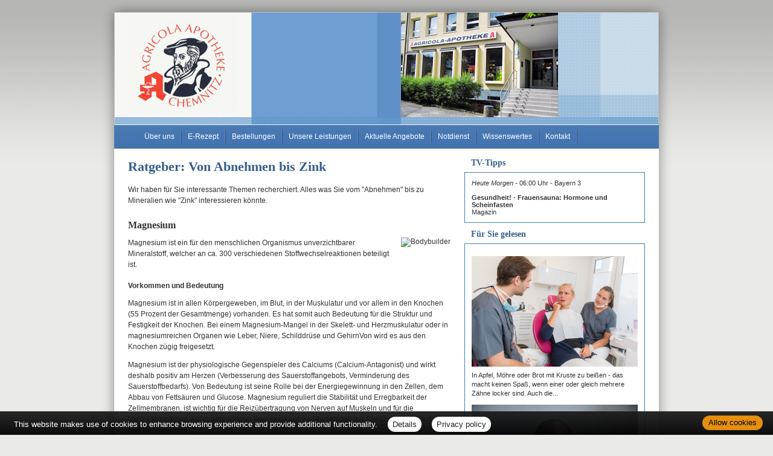

--- FILE ---
content_type: text/html; charset=UTF-8
request_url: https://www.agricola-apotheke-chemnitz.de/apotheke/ratgeber/14.htm?bsNr=13
body_size: 7261
content:
<!DOCTYPE html PUBLIC "-//W3C//DTD XHTML 1.0 Transitional//EN" "http://www.w3.org/TR/xhtml1/DTD/xhtml1-transitional.dtd">
<html xmlns="http://www.w3.org/1999/xhtml" dir="de">
<head>
<meta charset="UTF-8">
<title>Agricola Apotheke - Ratgeber</title>
<meta name="robots" content="index, follow" />
<meta name="description" content="Ihre Apotheke mit persönlicher Beratung, umfangreichem Service und hochwertigen Produkten für Gesundheit und Wohlbefinden. Wir freuen uns auf Ihren Besuch!" />
<meta name="author" content="meXXart GbR, Dessau" />
<meta name="page-topic" content="Apotheke, Gesundheit, Krankheit, Medikamente, Gesundheitsberatung" />
<meta name="page-type" content="Apothekenangebote und Informationen zur Gesunderhaltung" />
<meta name="format-detection" content="telephone=no">
<script language="JavaScript" src="https://www.aposolutions.com/generell/inc/modul/common/scripts.js" type="text/javascript"></script>
<script language="JavaScript" src="https://www.aposolutions.com/generell/inc/modul/common/plugins/jquery/jquery-1.8.0.min.js" type="text/javascript"></script>
<script language="JavaScript" src="https://www.aposolutions.com/generell/plugins/jquery/jquery-ui.js" type="text/javascript"></script>
<script language="JavaScript" src="https://www.aposolutions.com/generell/inc/modul/common/plugins/ezmark/ezmark.js" type="text/javascript"></script>
<script language="JavaScript" src="https://www.aposolutions.com/generell/inc/modul/common/plugins/colorbox/colorbox.js" type="text/javascript"></script>
<script language="JavaScript" type="text/javascript">
$(document).ready(function(){
   $('a[rel="lightbox"]').colorbox({transition:"fade"});
   return false;
});

$(function() {
   $( "#tabs" ).tabs();
});
</script>

<link href="https://www.aposolutions.com/generell/inc/modul/common/plugins/ezmark/ezmark.css" rel="stylesheet" type="text/css" />
<link href="https://www.aposolutions.com/generell/inc/modul/common/plugins/colorbox/colorbox.css" rel="stylesheet" type="text/css" />
<link href="https://www.aposolutions.com/generell/plugins/jquery/jquery-ui.css" rel="stylesheet" type="text/css"/>
<link href="https://www.aposolutions.com/generell/styles/common/vx2.css?5" rel="stylesheet" type="text/css" />
<link href="https://www.aposolutions.com/generell/styles/vx2_0176/arial.css" rel="stylesheet" type="text/css" />
<link href='https://www.agricola-apotheke-chemnitz.de/generell/indi_styles.css' rel='stylesheet' type='text/css' />
<link rel="stylesheet" type="text/css" media="print" href="https://www.aposolutions.com/generell/styles/common/print.css" />
<link rel="shortcut icon" sizes="196x196" href="https://www.aposolutions.com/generell/pix/common/system/touch-icon.png">
<link rel="apple-touch-icon" sizes="180x180" href="https://www.aposolutions.com/generell/pix/common/system/apple-touch-icon.png">
</head>
<body id="bodyID">
<!--Im <head> einbinden-->

<script type="text/javascript" src="https://widget.meineapotheke.de/mea-chat-widget.js" defer></script>

 

<!--Direkt im <body> einbinden-->

<chat-widget pharmacy-id="0eec49e2-02c0-425c-ad2f-9e2b08e8c004" primary-color="#058550" header="" show-chat-window="false"></chat-widget><div id="lay-bigbox">
  <div id="lay-head"><div id="upRef"><a name="oben">&nbsp;</a></div>
<div class='m2Box'>
<ul class='m2'>
</ul></div>
</div>
  <div id="lay-dyncont1">
<div id='box-headline-menu'><span class='magicHL'>&nbsp;</span></div>
<div id='box-content-menu'>
<ul class='m1'>
  <li onmouseover="this.className='iehover'" onmouseout="this.className=' '" class='firstMP'><a href='/apotheke/apotheke.htm' class='hmpi'>Über uns</a>  <ul>
  <li onmouseover="this.className='iehover'" onmouseout="this.className=' '"><a href='/apotheke/geschichte.htm' class='umpi'>Historie</a></li>
  <li onmouseover="this.className='iehover'" onmouseout="this.className=' '"><a href='/apotheke/team.htm' class='umpi'>Unser Team</a></li>
  <li onmouseover="this.className='iehover'" onmouseout="this.className=' '"><a href='/apotheke/berufsbilder.htm' class='umpi'>Berufsbilder</a></li>
  <li onmouseover="this.className='iehover'" onmouseout="this.className=' '"><a href='/apotheke/galerie.htm' class='umpi'>Bildergalerie</a></li>
</ul>
</li>
  <li onmouseover="this.className='iehover'" onmouseout="this.className=' '"><a href='/apotheke/erezept.htm' class='hmpi'>E-Rezept</a></li>
  <li onmouseover="this.className='iehover'" onmouseout="this.className=' '"><a href='https://www.meineapotheke.de/meadirekt-chat/Agricola-Apotheke-Chemnitz_0eec49e2-02c0-425c-ad2f-9e2b08e8c004/?utm_source=mexxart&utm_medium=link&utm_campaign=shop' target='_blank' class='hmpi'>Bestellungen</a></li>
  <li onmouseover="this.className='iehover'" onmouseout="this.className=' '"><a href='/apotheke/leistungen.htm' class='hmpi'>Unsere Leistungen</a>  <ul>
  <li onmouseover="this.className='iehover'" onmouseout="this.className=' '"><a href='/apotheke/kundenkarte.htm' class='umpi'>Kundenkarte</a></li>
  <li onmouseover="this.className='iehover'" onmouseout="this.className=' '"><a href='/apotheke/beratungsleistung.htm' class='umpi'>Beratungsleistung</a></li>
  <li onmouseover="this.className='iehover'" onmouseout="this.className=' '"><a href='/apotheke/zeitschriften.htm' class='umpi'>Zeitschriften</a></li>
</ul>
</li>
  <li onmouseover="this.className='iehover'" onmouseout="this.className=' '"><a href='/apotheke/angebote.htm' class='hmpi'>Aktuelle Angebote</a></li>
  <li onmouseover="this.className='iehover'" onmouseout="this.className=' '"><a href='/apotheke/notdienst.htm' class='hmpi'>Notdienst</a></li>
  <li onmouseover="this.className='iehover'" onmouseout="this.className=' '"><a href='/apotheke/wissenswertes.htm' class='hmpi'>Wissenswertes</a>  <ul>
  <li onmouseover="this.className='iehover'" onmouseout="this.className=' '"><a href='/apotheke/heilpflanzen.htm' class='umpi'>Heilpflanzen</a></li>
  <li onmouseover="this.className='iehover'" onmouseout="this.className=' '"><a href='/apotheke/pollenflug.htm' class='umpi'>Pollenflug</a></li>
  <li onmouseover="this.className='iehover'" onmouseout="this.className=' '"><a href='/apotheke/impfungen.htm' class='umpi'>Impfungen</a></li>
  <li onmouseover="this.className='iehover'" onmouseout="this.className=' '"><a href='/apotheke/blutspende.htm' class='umpi'>Blut-/Organspende</a></li>
  <li onmouseover="this.className='iehover'" onmouseout="this.className=' '"><a href='/apotheke/selbsthilfegruppen.htm' class='umpi'>Selbsthilfe</a></li>
  <li onmouseover="this.className='iehover'" onmouseout="this.className=' '"><a href='/apotheke/links.htm' class='umpi'>Interessante Links</a></li>
  <li onmouseover="this.className='iehover'" onmouseout="this.className=' '"><a href='/apotheke/zuzahlungen.htm' class='umpi'>Zuzahlungen</a></li>
</ul>
</li>
  <li onmouseover="this.className='iehover'" onmouseout="this.className=' '"><a href='/apotheke/kontakt.htm' class='hmpi'>Kontakt</a></li></ul>
</div>
<div id='box-foot-menu'></div>
</div>
  <div id="lay-content"><h1>Ratgeber: Von Abnehmen bis Zink</h1>
<p>Wir haben für Sie interessante Themen recherchiert. Alles was Sie vom "Abnehmen" bis zu Mineralien wie "Zink" interessieren könnte.</p>
<h2>Magnesium</h2>
<img src=''  alt='Bodybuilder' title='Bodybuilder' class='pic'>
<p>Magnesium ist ein für den menschlichen Organismus unverzichtbarer Mineralstoff, welcher an ca. 300 verschiedenen Stoffwechselreaktionen beteiligt ist.</p>

<h3>Vorkommen und Bedeutung</h3>

<p>Magnesium ist in allen Körpergeweben, im Blut, in der Muskulatur und vor allem in den Knochen (55 Prozent der Gesamtmenge) vorhanden. Es hat somit auch Bedeutung für die Struktur und Festigkeit der Knochen. Bei einem Magnesium-Mangel in der Skelett- und Herzmuskulatur oder in magnesiumreichen Organen wie Leber, Niere, Schilddrüse und GehirnVon wird es aus den Knochen zügig freigesetzt.</p>

<p>Magnesium ist der physiologische Gegenspieler des Calciums (Calcium-Antagonist) und wirkt deshalb positiv am Herzen (Verbesserung des Sauerstoffangebots, Verminderung des Sauerstoffbedarfs). Von Bedeutung ist seine Rolle bei der Energiegewinnung in den Zellen, dem Abbau von Fettsäuren und Glucose. Magnesium reguliert die Stabilität und Erregbarkeit der Zellmembranen, ist wichtig für die Reizübertragung von Nerven auf Muskeln und für die Muskelkontraktion. Außerdem wirkt es hemmend auf die Freisetzung der Streßhormone Adrenalin und Noradrenalin.</p>

<h3>Magnesiumlieferanten</h3>

<p>Magnesium kommt sowohl in pflanzlichen als auch tierischen Lebensmitteln sowie in Trink- und Mineralwasser vor. Pflanzliche Lebensmittel, vor allem Vollkorngetreide, Hülsenfrüchte, Nüsse und grüne Gemüse sind reicher an Magnesium als tierische. (In grünem Gemüse ist Magnesium Bestandteil des Blatt-Farbstoffes Chlorophyll.) Die Verwertbarkeit ist jedoch bei tierischen Lebensmitteln, wie z.B. Milch und Milchprodukten, höher.</p>

<h3>Magnesiumbedarf</h3>

<p>Magnesium wird durch Stoffwechselprozesse ständig verbraucht und vom Körper ausgeschieden. Da der Körper nicht in der Lage ist, Magnesium selbst zu produzieren, muss dieser wichtige Mineralstoff dem Körper durch die Nahrung und oft zusätzlich durch geeignete Magnesium-Präparate zugeführt werden. Der tägliche Bedarf an Magnesium liegt bei etwa 300-350mg, kann aber auch Werte um 700mg erreichen.</p>

<p>Die Ernährungsgewohnheiten in den westlichen Industrieländern sorgen nicht nur für ein vermindertes Angebot an Magnesium im Körper (z.B. durch übermäßigen Verzehr von Zivilisationskost wie Teigwaren, Zucker, Süßspeisen, Fast Food oder fehlerhafte Zubereitung von Speisen). Sie verursachen auch eine verminderte Aufnahme (gesättigte Fettsäuren in der Nahrung, phosphathaltige Cola-Erfrischungsgetränke) oder eine erhöhte Ausscheidung von Magnesium.</p>

<h3>Ein erhöhter Bedarf an Magnesium besteht:</h3>
<p>
<ul>
<li>während der Schwangerschaft und in der Stillzeit</li>
<li>während Wachstumsphasen bei Kindern und Jugendlichen</li>
<li>bei zu hoher Calcium-Zufuhr (Magnesium ist Calcium-Gegenspieler)</li>
<li>bei Leistungssport</li>
<li>bei reduzierter Aufnahme bzw. erhöhter Ausscheidung (kohlenhydratarme Ernährung, chronische Durchfälle oder Erbrechen, Nieren-, Leber-, Dünndarm- und Bauchspeicheldrüsenerkrankungen, Diabetes)</li>
<li>bei medikamentösen Maßnahmen (Abführmittel, Diuretika, Digitalis)</li>
<li>bei Stress</li>
<li>bei Alkoholmissbrauch (erhöhte Ausscheidung)</li>
</ul>
</p>

<p>Etwa 20% der Bevölkerung, davon auch viele Senioren, sind nach Schätzungen zumindest zeitweise mit Magnesium unterversorgt.</p>

<h3>Magnesium-Mangel-Symptome</h3>
<p><ul>
<li>Zittern, Kribbeln und Taubheitsgefühle in Händen und Füßen</li>
<li>Muskelkrämpfe und Verspannungen, </li><li>Konzentrationsstörungen, depressive Verstimmungen, Erschöpfungszustände</li>
<li>Schwindel, Kopfdruck</li>
<li>Übelkeit und Erbrechen</li>
<li>Koliken und Verstopfung</li>
<li>in schweren Fällen Herzrhythmusstörungen und Blutdruckanstieg</li>
<li>Tierexperimente lassen vermuten, dass ein Magnesium-Mangel die Entstehung der Arteriosklerose fördert.</li>
</ul>
</p>

<h3>Magnesium-Verbindungen</h3>
<p>
<ul>
<li>bei Verstopfung: Magnesiumchlorid und Magnesiumsulfat (Bittersalz)</li>
<li>bei Sodbrennen: Antazida wie Mg-Carbonat, Mg-Hydroxid und Al-Mg-Schichtsilikate</li>
<li>bei Magnesium-Mangelzustände: organische Magnesiumsalze und Magnesiumoxid</li>
</ul>
</p>

<h3>Verfügbarkeit im Körper</h3>

<p>Bei der Wahl eines geeigneten Magnesium-Präparates gegen Magnesium-Mangelzustände sind neben dem Magnesiumgehalt vor allem die Eigenschaft der Magnesiumverbindung, gut vom Körper resorbiert, also aufgenommen und verwertet werden zu können.</p>

<p>Kombinationen von Magnesium mit anderen Wirkstoffen (z.B. Vitaminen oder auch Calcium) wirken sich auf die Resorption eher ungünstig aus, deshalb sind sogenannte Monopräparate die beste Wahl.</p>

<p>Überdosierungen können praktisch nicht vorkommen, da der Körper nicht benötigte Mengen über den Urin wieder ausscheidet.</p>

<h3>Wichtig:</h3>

<p>Nahrungsergänzungsmittel aus Drogeriemärkten oder Lebensmittelhandel sind meist unterdosiert und oft schlecht resorbierbar. In der Apotheke hingegen erhält man neben qualitativ hochwertigen Produkten gleichzeitig eine fundierte Beratung.<br /><br />Handelsübliche Darreichungsformen von organischen Magnesiumsalzen in Form von apothekenpflichtigen Arzneimitteln sind Lutschtabletten, Granulat, Dragees, Kautabletten, Brausetabletten, Filmtabletten oder Kapseln.</p></div>
  <div id="lay-dyncont2"><h1 id='hbox-tvtipps'>TV-Tipps</h1>
<div class='box-content'>
<a href='/apotheke/tv_tipps.htm'><em>Heute Morgen -</em> 06:00 Uhr - Bayern 3<br /><br /><strong>Gesundheit! - Frauensauna: Hormone und Scheinfasten</strong><br />
Magazin</a></div>
<h1 id='hbox-fsg'>Für Sie gelesen</h1>
<div class='box-content'><h2 class='first'></h2>
<p><a href='/apotheke/gelesen/19490.htm'><img src='https://www.aposolutions.com/generell/pix/common/dpa/wVz0qOvhs5yPgJJOwqNPHdNw0wReeTl2wUid4WhUe98.jpg' alt='' title='Frau mit Zahnschmerzen beim Zahnarzt' class='pic picFSGMini' />In Apfel, Möhre oder Brot mit Kruste zu beißen - das macht keinen Spaß, wenn einer oder gleich mehrere Zähne locker sind. Auch die...</a></p><br class='clearing' />

<h2></h2>
<p><a href='/apotheke/gelesen/19491.htm'><img src='https://www.aposolutions.com/generell/pix/common/dpa/CwfmNBkQWbHxtIHHVTpmrr1U8w3AVcw1G4vQSNRh8M.jpg' alt='' title='Mann hält die Hände vor sein Gesicht' class='pic picFSGMini' />«Das hat mich hart getriggert» - egal ob auf Instagram, Tiktok oder YouTube: Wer aufmerksam hinhört, dem begegnet diese Formulierung auf...</a></p><br class='clearing' />

<h2></h2>
<p><a href='/apotheke/gelesen/19489.htm'><img src='https://www.aposolutions.com/generell/pix/common/dpa/hhbzrDzQngQPlVd93BneU6zOzeRZvEzkhQcS8NNkjcY.jpg' alt='' title='Eine Frau bei einer Blutspende' class='pic picFSGMini' />In Deutschland spenden derzeit nach Angaben des Deutschen Roten Kreuzes (DRK) zu wenig Menschen Blut. Ein Grund neben Feiertagen und...</a></p><br class='clearing' />

<h2></h2>
<p><a href='/apotheke/gelesen/19488.htm'><img src='https://www.aposolutions.com/generell/pix/common/dpa/MG2H4sbap9UV7qXMm9nwT6gL5FWPVBzZniVQVLxPw.jpg' alt='' title='Eine Frau schläft in einem Bett' class='pic picFSGMini' />Unser psychisches Wohlbefinden hängt auch mit unserer Schlafqualität zusammen. «Schlaf ist wie eine tägliche Therapieeinheit für das...</a></p><br class='clearing' />

<h2></h2>
<p><a href='/apotheke/gelesen/19484.htm'><img src='https://www.aposolutions.com/generell/pix/common/dpa/lfb1Nz3JRg8eIhFlxe8QsELuljEq4KQbqIvFfSELlc.jpg' alt='' title='Spaziergänger durchqueren bei trübem Wetter einen Park' class='pic picFSGMini' />Grau, Grau und noch mehr Grau: Ist Ihre Stimmung seit Jahresbeginn auch im Keller? Häufig ist dann von Januar- oder Neujahrsblues die Rede....</a></p><br class='clearing' />

</div>
<h1 class='hbox-tdm'>Thema des Monats</h1>
<div class='box-content'><a href='/apotheke/monatsthema.htm'><h2 style='margin-top:0;'>7 einfache Gewohnheiten für eine gesündere Ernährung</h2><img src='https://www.aposolutions.com/generell/pix/common/all/mini/tpl_dpa_31122025.jpg' alt='Symbolbild Ernährung mit Darstellung einer Frau in der Küche' title='Ernährungssymbolbild' class='pic picTDMMini' />
<p>Dauerhaft gesünder essen: Das klappt nur mit Diäten oder komplizierten Ernährungsplänen? Nein! Experten teilen ihre besten Tipps - von Tellertrick bis zum cleveren Tauschen in Kantine oder Restaurant...</p></a>
<br class='clearing' /></div>
<h1 id='hbox-pdm'>Pflanze des Monats</h1>
<div class='box-content'><a href='/apotheke/monatspflanze.htm'><img src='https://www.aposolutions.com/generell/pix/common/pdm/mini/tpl_efeu.jpg' alt='Efeu' title='Efeu' class='pic' /><p>Im Winter fallen immergrüne Pflanzen besonders ins Auge. Der Efeu verdient hier doppelte Beachtung...</p></a><br class='clearing' /></div>
<h1 id='hbox-gtipps-bs'>Ratgeber</h1>
<div class='box-content'>Bitte wählen Sie:<br /><br />
<div class='bsBox' id='bsBox1'><a href='javascript:setBox("bsBlock", "bsBox", 1 ,26);'>A</a></div>
<div class='bsBox' id='bsBox2'><a href='javascript:setBox("bsBlock", "bsBox", 2 ,26);'>B</a></div>
<div class='bsBox' id='bsBox3'><a href='javascript:setBox("bsBlock", "bsBox", 3 ,26);'>C</a></div>
<div class='bsBox' id='bsBox4'><a href='javascript:setBox("bsBlock", "bsBox", 4 ,26);'>D</a></div>
<div class='bsBox' id='bsBox5'><a href='javascript:setBox("bsBlock", "bsBox", 5 ,26);'>E</a></div>
<div class='bsBox' id='bsBox6'><a href='javascript:setBox("bsBlock", "bsBox", 6 ,26);'>F</a></div>
<div class='bsBox' id='bsBox7'><a href='javascript:setBox("bsBlock", "bsBox", 7 ,26);'>G</a></div>
<div class='bsBox' id='bsBox8'><a href='javascript:setBox("bsBlock", "bsBox", 8 ,26);'>H</a></div>
<div class='bsBox' id='bsBox9'><a href='javascript:setBox("bsBlock", "bsBox", 9 ,26);'>I</a></div>
<div class='bsBox' id='bsBox10'><a href='javascript:setBox("bsBlock", "bsBox", 10 ,26);'>J</a></div>
<div class='bsBox' id='bsBox11'><a href='javascript:setBox("bsBlock", "bsBox", 11 ,26);'>K</a></div>
<div class='bsBox' id='bsBox12'><a href='javascript:setBox("bsBlock", "bsBox", 12 ,26);'>L</a></div>
<div class='bsBox' id='bsBox13' style='font-weight:bold;'><a href='javascript:setBox("bsBlock", "bsBox", 13 ,26);'>M</a></div>
<div class='bsBox' id='bsBox14'><a href='javascript:setBox("bsBlock", "bsBox", 14 ,26);'>N</a></div>
<div class='bsBox' id='bsBox15'><a href='javascript:setBox("bsBlock", "bsBox", 15 ,26);'>O</a></div>
<div class='bsBox' id='bsBox16'><a href='javascript:setBox("bsBlock", "bsBox", 16 ,26);'>P</a></div>
<div class='bsBox' id='bsBox17'><a href='javascript:setBox("bsBlock", "bsBox", 17 ,26);'>Q</a></div>
<div class='bsBox' id='bsBox18'><a href='javascript:setBox("bsBlock", "bsBox", 18 ,26);'>R</a></div>
<div class='bsBox' id='bsBox19'><a href='javascript:setBox("bsBlock", "bsBox", 19 ,26);'>S</a></div>
<div class='bsBox' id='bsBox20'><a href='javascript:setBox("bsBlock", "bsBox", 20 ,26);'>T</a></div>
<div class='bsBox' id='bsBox21'><a href='javascript:setBox("bsBlock", "bsBox", 21 ,26);'>U</a></div>
<div class='bsBox' id='bsBox22'><a href='javascript:setBox("bsBlock", "bsBox", 22 ,26);'>V</a></div>
<div class='bsBox' id='bsBox23'><a href='javascript:setBox("bsBlock", "bsBox", 23 ,26);'>W</a></div>
<div class='bsBox' id='bsBox24'><a href='javascript:setBox("bsBlock", "bsBox", 24 ,26);'>X</a></div>
<div class='bsBox' id='bsBox25'><a href='javascript:setBox("bsBlock", "bsBox", 25 ,26);'>Y</a></div>
<div class='bsBox' id='bsBox26'><a href='javascript:setBox("bsBlock", "bsBox", 26 ,26);'>Z</a></div>
<br clear='left' />
<div id='bsBlock1' class='bsBlock'>
<br /><strong><big>A</big> wie: </strong><br /><br />
<p class='gtipps-line' id='firstEntryGtipps'><a href='/apotheke/ratgeber/1.htm?bsNr=1'>Abnehmen</a></p>
<p class='gtipps-line'><a href='/apotheke/ratgeber/67.htm?bsNr=1'>Allergien</a></p>
<p class='gtipps-line'><a href='/apotheke/ratgeber/42.htm?bsNr=1'>Angstkrankheiten</a></p>
<p class='gtipps-line'><a href='/apotheke/ratgeber/41.htm?bsNr=1'>Aromatherapie</a></p>
<p class='gtipps-line'><a href='/apotheke/ratgeber/43.htm?bsNr=1'>Arterienverkalkung</a></p>
</div>

<div id='bsBlock2' class='bsBlock'>
<br /><strong><big>B</big> wie: </strong><br /><br />
<p class='gtipps-line' id='firstEntryGtipps'><a href='/apotheke/ratgeber/2.htm?bsNr=2'>Biotin</a></p>
<p class='gtipps-line'><a href='/apotheke/ratgeber/3.htm?bsNr=2'>Blähungen</a></p>
<p class='gtipps-line'><a href='/apotheke/ratgeber/4.htm?bsNr=2'>Bluthochdruck</a></p>
<p class='gtipps-line'><a href='/apotheke/ratgeber/30.htm?bsNr=2'>Borreliose</a></p>
</div>

<div id='bsBlock3' class='bsBlock'>
<br /><strong><big>C</big> wie: </strong><br /><br />
<p class='gtipps-line' id='firstEntryGtipps'><a href='/apotheke/ratgeber/25.htm?bsNr=3'>Cholesterin</a></p>
</div>

<div id='bsBlock4' class='bsBlock'>
<br /><strong><big>D</big> wie: </strong><br /><br />
<p class='gtipps-line' id='firstEntryGtipps'><a href='/apotheke/ratgeber/5.htm?bsNr=4'>Diabetes</a></p>
<p class='gtipps-line'><a href='/apotheke/ratgeber/6.htm?bsNr=4'>Durchfall</a></p>
</div>

<div id='bsBlock5' class='bsBlock'>
<br /><strong><big>E</big> wie: </strong><br /><br />
<p class='gtipps-line' id='firstEntryGtipps'><a href='/apotheke/ratgeber/64.htm?bsNr=5'>Ernährung, gesunde</a></p>
<p class='gtipps-line'><a href='/apotheke/ratgeber/48.htm?bsNr=5'>Erntekrätze</a></p>
</div>

<div id='bsBlock6' class='bsBlock'>
<br /><strong><big>F</big> wie: </strong><br /><br />
<p class='gtipps-line' id='firstEntryGtipps'><a href='/apotheke/ratgeber/38.htm?bsNr=6'>Fernreisen</a></p>
<p class='gtipps-line'><a href='/apotheke/ratgeber/31.htm?bsNr=6'>FSME</a></p>
<p class='gtipps-line'><a href='/apotheke/ratgeber/49.htm?bsNr=6'>Fuchsbandwurm</a></p>
<p class='gtipps-line'><a href='/apotheke/ratgeber/7.htm?bsNr=6'>Fußpilz</a></p>
</div>

<div id='bsBlock7' class='bsBlock'>
<br /><strong><big>G</big> wie: </strong><br /><br />
<p class='gtipps-line' id='firstEntryGtipps'><a href='/apotheke/ratgeber/50.htm?bsNr=7'>Gicht</a></p>
<p class='gtipps-line'><a href='/apotheke/ratgeber/33.htm?bsNr=7'>Grippe/Grippaler Infekt</a></p>
</div>

<div id='bsBlock8' class='bsBlock'>
<br /><strong><big>H</big> wie: </strong><br /><br />
<p class='gtipps-line' id='firstEntryGtipps'><a href='/apotheke/ratgeber/55.htm?bsNr=8'>Halsschmerzen</a></p>
<p class='gtipps-line'><a href='/apotheke/ratgeber/44.htm?bsNr=8'>Hämorrhoiden</a></p>
<p class='gtipps-line'><a href='/apotheke/ratgeber/36.htm?bsNr=8'>Hausapotheke</a></p>
<p class='gtipps-line'><a href='/apotheke/ratgeber/35.htm?bsNr=8'>Heilfasten</a></p>
<p class='gtipps-line'><a href='/apotheke/ratgeber/8.htm?bsNr=8'>Heuschnupfen</a></p>
<p class='gtipps-line'><a href='/apotheke/ratgeber/51.htm?bsNr=8'>Hitzschlag</a></p>
<p class='gtipps-line'><a href='/apotheke/ratgeber/53.htm?bsNr=8'>Homöopathika</a></p>
<p class='gtipps-line'><a href='/apotheke/ratgeber/54.htm?bsNr=8'>Hühnereiweiß-Allergie</a></p>
</div>

<div id='bsBlock9' class='bsBlock'>
<br /><strong><big>I</big> wie: </strong><br /><br />
<p class='gtipps-line' id='firstEntryGtipps'><a href='/apotheke/ratgeber/34.htm?bsNr=9'>Influenza</a></p>
</div>

<div id='bsBlock10' class='bsBlock'>
<br /><strong><big>J</big> wie: </strong><br /><br />
<p class='gtipps-line' id='firstEntryGtipps'><a href='/apotheke/ratgeber/9.htm?bsNr=10'>Jodmangel</a></p>
</div>

<div id='bsBlock11' class='bsBlock'>
<br /><strong><big>K</big> wie: </strong><br /><br />
<p class='gtipps-line' id='firstEntryGtipps'><a href='/apotheke/ratgeber/10.htm?bsNr=11'>Karies</a></p>
<p class='gtipps-line'><a href='/apotheke/ratgeber/59.htm?bsNr=11'>Kopfläuse</a></p>
<p class='gtipps-line'><a href='/apotheke/ratgeber/58.htm?bsNr=11'>Kopfschuppen</a></p>
<p class='gtipps-line'><a href='/apotheke/ratgeber/12.htm?bsNr=11'>Krebs</a></p>
</div>

<div id='bsBlock12' class='bsBlock'>
<br /><strong><big>L</big> wie: </strong><br /><br />
<p class='gtipps-line' id='firstEntryGtipps'><a href='/apotheke/ratgeber/60.htm?bsNr=12'>Lycopin</a></p>
</div>

<div id='bsBlock13'>
<br /><strong><big>M</big> wie: </strong><br /><br />
<p class='gtipps-line' id='firstEntryGtipps'><a href='/apotheke/ratgeber/13.htm?bsNr=13'>Magenverstimmung</a></p>
<p class='gtipps-line'><strong>Magnesium</strong></p>
<p class='gtipps-line'><a href='/apotheke/ratgeber/63.htm?bsNr=13'>Medikamenten-Einnahme, optimierte</a></p>
<p class='gtipps-line'><a href='/apotheke/ratgeber/15.htm?bsNr=13'>Migräne</a></p>
</div>

<div id='bsBlock14' class='bsBlock'>
<br /><strong><big>N</big> wie: </strong><br /><br />
<p class='gtipps-line' id='firstEntryGtipps'><a href='/apotheke/ratgeber/70.htm?bsNr=14'>Nagelpilz</a></p>
</div>

<div id='bsBlock15' class='bsBlock'>
<br /><strong><big>O</big> wie: </strong><br /><br />
<p class='gtipps-line' id='firstEntryGtipps'><a href='/apotheke/ratgeber/16.htm?bsNr=15'>Osteoporose</a></p>
</div>

<div id='bsBlock16' class='bsBlock'>
<br /><strong><big>P</big> wie: </strong><br /><br />
<p class='gtipps-line' id='firstEntryGtipps'><a href='/apotheke/ratgeber/40.htm?bsNr=16'>Pollenallergie</a></p>
</div>

<div id='bsBlock17' class='bsBlock'>
<br /><strong><big>Q</big> wie: </strong><br /><br />
<p class='gtipps-line' id='firstEntryGtipps'><a href='/apotheke/ratgeber/71.htm?bsNr=17'>QMS - Qualitäts Management System</a></p>
</div>

<div id='bsBlock18' class='bsBlock'>
<br /><strong><big>R</big> wie: </strong><br /><br />
<p class='gtipps-line' id='firstEntryGtipps'><a href='/apotheke/ratgeber/39.htm?bsNr=18'>Reiseapotheke</a></p>
<p class='gtipps-line'><a href='/apotheke/ratgeber/17.htm?bsNr=18'>Reiseübelkeit</a></p>
<p class='gtipps-line'><a href='/apotheke/ratgeber/61.htm?bsNr=18'>Riechstörungen</a></p>
<p class='gtipps-line'><a href='/apotheke/ratgeber/57.htm?bsNr=18'>Rückenschmerzen</a></p>
</div>

<div id='bsBlock19' class='bsBlock'>
<br /><strong><big>S</big> wie: </strong><br /><br />
<p class='gtipps-line' id='firstEntryGtipps'><a href='/apotheke/ratgeber/45.htm?bsNr=19'>Schimmelpilzallergie</a></p>
<p class='gtipps-line'><a href='/apotheke/ratgeber/18.htm?bsNr=19'>Schlaganfall</a></p>
<p class='gtipps-line'><a href='/apotheke/ratgeber/19.htm?bsNr=19'>Schnupfen</a></p>
<p class='gtipps-line'><a href='/apotheke/ratgeber/62.htm?bsNr=19'>Schröpfen</a></p>
<p class='gtipps-line'><a href='/apotheke/ratgeber/20.htm?bsNr=19'>Selen</a></p>
<p class='gtipps-line'><a href='/apotheke/ratgeber/21.htm?bsNr=19'>Sodbrennen</a></p>
<p class='gtipps-line'><a href='/apotheke/ratgeber/22.htm?bsNr=19'>Sonnenschutz</a></p>
<p class='gtipps-line'><a href='/apotheke/ratgeber/52.htm?bsNr=19'>Sonnenstich</a></p>
<p class='gtipps-line'><a href='/apotheke/ratgeber/68.htm?bsNr=19'>Sportunfälle</a></p>
</div>

<div id='bsBlock20' class='bsBlock'>
<br /><strong><big>T</big> wie: </strong><br /><br />
<p class='gtipps-line' id='firstEntryGtipps'><a href='/apotheke/ratgeber/46.htm?bsNr=20'>TCM-Traditionelle Chinesische Medizin</a></p>
<p class='gtipps-line'><a href='/apotheke/ratgeber/56.htm?bsNr=20'>Tinnitus</a></p>
</div>

<div id='bsBlock21' class='bsBlock'>
<br /><strong><big>U</big> wie: </strong><br /><br />
<p class='gtipps-line' id='firstEntryGtipps'><a href='/apotheke/ratgeber/47.htm?bsNr=21'>Uebersäuerung</a></p>
</div>

<div id='bsBlock22' class='bsBlock'>
<br /><strong><big>V</big> wie: </strong><br /><br />
<p class='gtipps-line' id='firstEntryGtipps'><a href='/apotheke/ratgeber/11.htm?bsNr=22'>Venenleiden</a></p>
<p class='gtipps-line'><a href='/apotheke/ratgeber/69.htm?bsNr=22'>Verletzungen</a></p>
<p class='gtipps-line'><a href='/apotheke/ratgeber/23.htm?bsNr=22'>Vitamine</a></p>
</div>

<div id='bsBlock23' class='bsBlock'>
<br /><strong><big>W</big> wie: </strong><br /><br />
<p class='gtipps-line' id='firstEntryGtipps'><a href='/apotheke/ratgeber/73.htm?bsNr=23'>Wasserblasen</a></p>
<p class='gtipps-line'><a href='/apotheke/ratgeber/72.htm?bsNr=23'>Wunden</a></p>
</div>

<div id='bsBlock24' class='bsBlock'>
<br /><strong><big>X</big> wie: </strong><br /><br />
<p class='gtipps-line' id='firstEntryGtipps'><a href='/apotheke/ratgeber/75.htm?bsNr=24'>X-rays</a></p>
</div>

<div id='bsBlock25' class='bsBlock'>
<br /><strong><big>Y</big> wie: </strong><br /><br />
<p class='gtipps-line' id='firstEntryGtipps'><a href='/apotheke/ratgeber/74.htm?bsNr=25'>Yoga</a></p>
</div>

<div id='bsBlock26' class='bsBlock'>
<br /><strong><big>Z</big> wie: </strong><br /><br />
<p class='gtipps-line' id='firstEntryGtipps'><a href='/apotheke/ratgeber/32.htm?bsNr=26'>Zecken</a></p>
<p class='gtipps-line'><a href='/apotheke/ratgeber/24.htm?bsNr=26'>Zink</a></p>
</div>

<br class='clearing' /></div>
</div>
  <div id="lay-foot"><div id="footmenu-wrapper">
<a href='/apotheke/datenschutz.htm'>Datenschutz</a> | <a href='/apotheke/datenschutz.htm#verbraucherrechte'>Verbraucherrechte</a> | <a href='/apotheke/barrierefreiheit.htm'>Barrierefreiheit</a> | <a href='/apotheke/impressum.htm'>Impressum</a> | <a href='/apotheke/sitemap.htm'>Sitemap</a> | <a href='javascript:;' onclick='window.print();'>Seite drucken</a> | <a href='#oben'>Seitenanfang</a>
</div></div>
  <div id="lay-shifter"><p><a href="?dv=m">Mobilversion anzeigen</a></p></div></div>
   
<script type="text/javascript" src="https://www.aposolutions.com/generell/inc/modul/common/plugins/cookiebar/cookiebar.js?always=1&showPolicyLink=1&privacyPage=%2Fapotheke%2Fdatenschutz.htm"></script>
</body>
</html>

--- FILE ---
content_type: text/css
request_url: https://www.aposolutions.com/generell/styles/vx2_0176/arial.css
body_size: 1810
content:
@charset "utf-8";

/* 
- allgemeine Formatierungen
- spezielle Formatierungen
- Überschriften
- Absätze und Text
- Links
- Hauptmenü 
- Bilder
- Layout
- Boxen
- Formulare
*/


/* ALLGEMEINE FORMATIERUNGEN -------------------------------------------------------------------------*/
/* ************************************************************************************************** */

body  {
    background:#eaeae8 url(https://www.aposolutions.com/generell/pix/vx2_0176/bg_body.png) repeat-x;
	font-family:Arial, Helvetica, sans-serif;
	}

.alert-success  {
	margin-top:20px;
}

/* ÜBERSCHRIFTEN -------------------------------------------------------------------------------------*/
/* ************************************************************************************************** */

h1  {
    font-family:Georgia, "Times New Roman", Times, serif;
	font-size:22px;
	color:#365e8e;
	}
	
h2  {
    font-family:Georgia, "Times New Roman", Times, serif;
	font-size:16px;
	}
	
.box-content h2  {
	font-family:Verdana, Arial, Helvetica, sans-serif;
	font-size:11px;
	}
	

	
/* LINKS -------------------------------------------------------------------------------------------- */
/* ************************************************************************************************** */

a  {
    color:#39739c;
	}

#lay-content a  {
	font-weight:bold;
}

.box-content a  {
    color:#333;
	}
	
#lay-foot a  {
    color:#fff;
	font-size:11px;
	}

/* MENÜ --------------------------------------------------------------------------------------------- */
/* ************************************************************************************************** */

.m1  {
    width:73em;
	height:39px;
	margin:0 0 0 22px;
	line-height:normal; /* Widerruf für Definition bei ul */
	}
	
.m2  {
	width:180px;
	height:155px;
	position:relative;
	top:40px;
	left:265px;
	z-index:99;
	font-size:11px;
	margin:0;
	list-style:circle;
	color:#fff;
}
.m2 li a  {
	color:#fff;
}
	
/* erste Menüebene ------------------------------------- */	

.m1 li {
	background-image:url(https://www.aposolutions.com/generell/pix/vx2_0176/menu_separator.png);
	background-repeat:no-repeat;
	background-position:top right;
	float: left;
	list-style:none;
	position:relative;
    }

.m1 li a {
	display: block;
	padding:12px 12px 12px 10px;
	color:#fff;
    }

.m1 li:hover, .m1 li.iehover {  /* Rolloverbild */
    background-image:url(https://www.aposolutions.com/generell/pix/vx2_0176/menu_hover.png);
	}

/* zweite Menüebene ------------------------------------- */

.m1 li ul {
	background:#7bbbe7;
	position: absolute;
	top:32px; /* Abstand UM zu HM */
	left:0;
	height:auto;
	padding:0;
	margin:0;
	display:none;
	border:1px solid #5c9bcc;
	border-bottom:0;
	line-height:normal;  /* Widerruf für Definition bei ul */
    }

.m1 li:hover ul, .m1 li.iehover ul {
	display: block; 
    }

.m1 li ul li {
	height: auto;
	width:160px; 
	padding:0;
	margin:0;
	float:none;
	background: url(https://www.aposolutions.com/generell/pix/vx2_0176/menu_sub.png) repeat-x bottom;
	}
	
.m1 li ul li:hover  {
    background: url(https://www.aposolutions.com/generell/pix/vx2_0176/menu_sub_hover.png) repeat-x bottom;
	}

.m1 li ul li a {
	display: block;
	width:150px; 
	font-size:11px;
	padding:6px;
    }


/* BILDER ------------------------------------------------------------------------------------------- */
/* ************************************************************************************************** */

	
/* LAYOUT-CONTAINER --------------------------------------------------------------------------------- */
/* ************************************************************************************************** */

#lay-bigbox  {
    background: url(https://www.aposolutions.com/generell/pix/vx2_0176/bg_bigbox.png);
    background-repeat:repeat-y;
	width:948px;
	margin:0 auto 0 auto;
}

#lay-head {
	background-image: url(https://www.aposolutions.com/generell/pix/vx2_0176/bg_head.png);
	background-repeat:no-repeat;
	width:948px;
	height:500px;
    }

#lay-dyncont1  {
    width:0px;
	height:0px;
	position:relative;
    }

#lay-dyncont2 {
	width:311px;
	margin-top:-237px;  /* einen Tick höher als bei #lay-content, um Schatten der Überschriftenbox auszugleichen */
	margin-right:40px;
	margin-left:17px;
	text-align:center;
	padding-bottom:10px;
    }

#lay-content {
    width:534px;
	margin-top:-235px;
	margin-left:46px;
	padding-bottom:10px;
    }
  
#lay-foot {
    background-image: url(https://www.aposolutions.com/generell/pix/vx2_0176/bg_footer.png);
	background-repeat:no-repeat;
	height:40px;
	padding-top:10px;
    text-align:center;
	color:#eee;
    }


/* BOXEN -------------------------------------------------------------------------------------------- */
/* ************************************************************************************************** */

/* Allgemein ---------------------------- */	
/* -------------------------------------- */

#lay-dyncont2  h1  {
	margin:0 0 8px 17px;
	font-size:14px;
	color:#365e8e;
	}

.box-content  {
    border:1px solid #3e7fad;
	width:275px;
	margin:0 auto 12px auto;
	padding:11px;
	}

.box-content p  {
    margin:0;
	}

/* Speziell ----------------------------- */	
/* -------------------------------------- */

#box-headline-menu, #box-foot-menu  {
    display:none;
	}
#box-content-menu  {   
    position:absolute;
	top:-293px;
	left:23px;
	z-index:50;
	width:902px;
	height:39px;
	}

.gtippsBox  {
	width:275px;
}

.zweifach-50 .gtippsBox  {
	width:130px;
}

.zweifach-50 .banner, .zweifach-50 h3   {
	margin-right:20px;
}

/* FORMULARE ---------------------------------------------------------------------------------------- */
/* ************************************************************************************************** */

.label  {
	float:left;
	width:38%;
	height:28px;
	}
	
.eingabe {
	float:right;
	width:62%;
	height:28px;
	}

div.hoch1, label.hoch1  {
    height:60px;
	margin-bottom:8px;
	}
		
select, .inputStandard, textarea  {
    background-color:#fff;
	border:1px solid #999;
	margin:1px 0 4px 0;
	font-family:Verdana, Arial, Helvetica, sans-serif;
	font-size:12px;
	}
	
/* Inputs ------------------------------- */	
/* -------------------------------------- */	

.inputStandard  {
    width:300px;
	height:18px;
	background:#fff url(https://www.aposolutions.com/generell/pix/vx2_0176/bgInput.gif) repeat-x;
	}
	
/* Textareas ---------------------------- */	
/* -------------------------------------- */

textarea  {
    width:495px;
	height:200px;
	background:#fff url(https://www.aposolutions.com/generell/pix/vx2_0176/bgInput.gif) repeat-x;
	}	

textarea.kurz  {
    width:300px;
	}

textarea.hoch1  {
    height:55px;
	}
	
/* Buttons ------------------------------ */	
/* -------------------------------------- */

.textButton  {
    font-size:11px;
	font-weight:bold;
	}

.buttonAbsenden  {
    background:url(https://www.aposolutions.com/generell/pix/vx2_0176/buttonAbsenden.jpg) no-repeat; 
	width:88px;
	height:26px;
	margin-left:18px;
	}
	
.buttonBerechnen  {
    background:url(https://www.aposolutions.com/generell/pix/vx2_0176/buttonBerechnen.jpg) no-repeat; 
	width:95px;
	height:26px;
	}
	
.buttonInWarenkorb  {
    background:url(https://www.aposolutions.com/generell/pix/vx2_0176/buttonInWarenkorb.jpg) no-repeat; 
	width:151px;
	height:26px;
	margin-bottom:15px;
	}
	
.buttonWeiter  {
    background:url(https://www.aposolutions.com/generell/pix/vx2_0176/buttonWeiter.jpg) no-repeat; 
	width:67px;
	height:26px;
	}
	
.buttonZurueck  {
    background:url(https://www.aposolutions.com/generell/pix/vx2_0176/buttonZurueck.jpg) no-repeat; 
	width:67px;
	height:26px;
	}
	
.buttonDel  {
    background:url(https://www.aposolutions.com/generell/pix/vx2_0176/buttonDel.jpg) no-repeat; 
	width:15px;
	height:15px;
	margin-left:5px;
	}

.buttonMenge {
    background:url(https://www.aposolutions.com/generell/pix/vx2_0176/buttonMenge.jpg) no-repeat; 
	width:142px;
	height:20px;
	margin:10px 0 10px 0;
	}
	
.buttonBestellungSenden  {
    background:url(https://www.aposolutions.com/generell/pix/vx2_0176/buttonBestellungSenden.jpg) no-repeat; 
	width:166px;
	height:26px;
	}


--- FILE ---
content_type: text/css
request_url: https://www.agricola-apotheke-chemnitz.de/generell/indi_styles.css
body_size: 11
content:

/* LAYOUT-CONTAINER --------------------------------------------------------------------------------- */
/* ************************************************************************************************** */

#lay-head {
	background-image: url(/pix/layout/bg_head.png);
}


